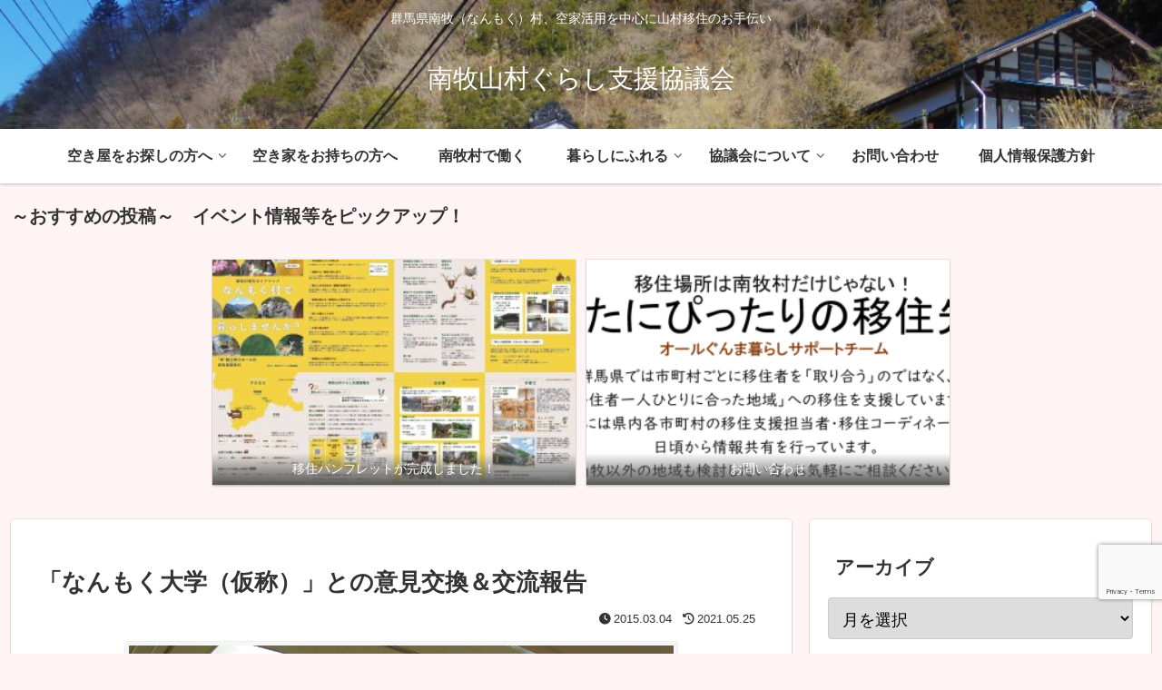

--- FILE ---
content_type: text/html; charset=utf-8
request_url: https://www.google.com/recaptcha/api2/anchor?ar=1&k=6LfN-RAqAAAAADCj0SLISahBlAY4vAI1Zc-mWo6K&co=aHR0cHM6Ly9uYW5tb2t1Lm9yZzo0NDM.&hl=en&v=PoyoqOPhxBO7pBk68S4YbpHZ&size=invisible&anchor-ms=20000&execute-ms=30000&cb=735yvu752tah
body_size: 48749
content:
<!DOCTYPE HTML><html dir="ltr" lang="en"><head><meta http-equiv="Content-Type" content="text/html; charset=UTF-8">
<meta http-equiv="X-UA-Compatible" content="IE=edge">
<title>reCAPTCHA</title>
<style type="text/css">
/* cyrillic-ext */
@font-face {
  font-family: 'Roboto';
  font-style: normal;
  font-weight: 400;
  font-stretch: 100%;
  src: url(//fonts.gstatic.com/s/roboto/v48/KFO7CnqEu92Fr1ME7kSn66aGLdTylUAMa3GUBHMdazTgWw.woff2) format('woff2');
  unicode-range: U+0460-052F, U+1C80-1C8A, U+20B4, U+2DE0-2DFF, U+A640-A69F, U+FE2E-FE2F;
}
/* cyrillic */
@font-face {
  font-family: 'Roboto';
  font-style: normal;
  font-weight: 400;
  font-stretch: 100%;
  src: url(//fonts.gstatic.com/s/roboto/v48/KFO7CnqEu92Fr1ME7kSn66aGLdTylUAMa3iUBHMdazTgWw.woff2) format('woff2');
  unicode-range: U+0301, U+0400-045F, U+0490-0491, U+04B0-04B1, U+2116;
}
/* greek-ext */
@font-face {
  font-family: 'Roboto';
  font-style: normal;
  font-weight: 400;
  font-stretch: 100%;
  src: url(//fonts.gstatic.com/s/roboto/v48/KFO7CnqEu92Fr1ME7kSn66aGLdTylUAMa3CUBHMdazTgWw.woff2) format('woff2');
  unicode-range: U+1F00-1FFF;
}
/* greek */
@font-face {
  font-family: 'Roboto';
  font-style: normal;
  font-weight: 400;
  font-stretch: 100%;
  src: url(//fonts.gstatic.com/s/roboto/v48/KFO7CnqEu92Fr1ME7kSn66aGLdTylUAMa3-UBHMdazTgWw.woff2) format('woff2');
  unicode-range: U+0370-0377, U+037A-037F, U+0384-038A, U+038C, U+038E-03A1, U+03A3-03FF;
}
/* math */
@font-face {
  font-family: 'Roboto';
  font-style: normal;
  font-weight: 400;
  font-stretch: 100%;
  src: url(//fonts.gstatic.com/s/roboto/v48/KFO7CnqEu92Fr1ME7kSn66aGLdTylUAMawCUBHMdazTgWw.woff2) format('woff2');
  unicode-range: U+0302-0303, U+0305, U+0307-0308, U+0310, U+0312, U+0315, U+031A, U+0326-0327, U+032C, U+032F-0330, U+0332-0333, U+0338, U+033A, U+0346, U+034D, U+0391-03A1, U+03A3-03A9, U+03B1-03C9, U+03D1, U+03D5-03D6, U+03F0-03F1, U+03F4-03F5, U+2016-2017, U+2034-2038, U+203C, U+2040, U+2043, U+2047, U+2050, U+2057, U+205F, U+2070-2071, U+2074-208E, U+2090-209C, U+20D0-20DC, U+20E1, U+20E5-20EF, U+2100-2112, U+2114-2115, U+2117-2121, U+2123-214F, U+2190, U+2192, U+2194-21AE, U+21B0-21E5, U+21F1-21F2, U+21F4-2211, U+2213-2214, U+2216-22FF, U+2308-230B, U+2310, U+2319, U+231C-2321, U+2336-237A, U+237C, U+2395, U+239B-23B7, U+23D0, U+23DC-23E1, U+2474-2475, U+25AF, U+25B3, U+25B7, U+25BD, U+25C1, U+25CA, U+25CC, U+25FB, U+266D-266F, U+27C0-27FF, U+2900-2AFF, U+2B0E-2B11, U+2B30-2B4C, U+2BFE, U+3030, U+FF5B, U+FF5D, U+1D400-1D7FF, U+1EE00-1EEFF;
}
/* symbols */
@font-face {
  font-family: 'Roboto';
  font-style: normal;
  font-weight: 400;
  font-stretch: 100%;
  src: url(//fonts.gstatic.com/s/roboto/v48/KFO7CnqEu92Fr1ME7kSn66aGLdTylUAMaxKUBHMdazTgWw.woff2) format('woff2');
  unicode-range: U+0001-000C, U+000E-001F, U+007F-009F, U+20DD-20E0, U+20E2-20E4, U+2150-218F, U+2190, U+2192, U+2194-2199, U+21AF, U+21E6-21F0, U+21F3, U+2218-2219, U+2299, U+22C4-22C6, U+2300-243F, U+2440-244A, U+2460-24FF, U+25A0-27BF, U+2800-28FF, U+2921-2922, U+2981, U+29BF, U+29EB, U+2B00-2BFF, U+4DC0-4DFF, U+FFF9-FFFB, U+10140-1018E, U+10190-1019C, U+101A0, U+101D0-101FD, U+102E0-102FB, U+10E60-10E7E, U+1D2C0-1D2D3, U+1D2E0-1D37F, U+1F000-1F0FF, U+1F100-1F1AD, U+1F1E6-1F1FF, U+1F30D-1F30F, U+1F315, U+1F31C, U+1F31E, U+1F320-1F32C, U+1F336, U+1F378, U+1F37D, U+1F382, U+1F393-1F39F, U+1F3A7-1F3A8, U+1F3AC-1F3AF, U+1F3C2, U+1F3C4-1F3C6, U+1F3CA-1F3CE, U+1F3D4-1F3E0, U+1F3ED, U+1F3F1-1F3F3, U+1F3F5-1F3F7, U+1F408, U+1F415, U+1F41F, U+1F426, U+1F43F, U+1F441-1F442, U+1F444, U+1F446-1F449, U+1F44C-1F44E, U+1F453, U+1F46A, U+1F47D, U+1F4A3, U+1F4B0, U+1F4B3, U+1F4B9, U+1F4BB, U+1F4BF, U+1F4C8-1F4CB, U+1F4D6, U+1F4DA, U+1F4DF, U+1F4E3-1F4E6, U+1F4EA-1F4ED, U+1F4F7, U+1F4F9-1F4FB, U+1F4FD-1F4FE, U+1F503, U+1F507-1F50B, U+1F50D, U+1F512-1F513, U+1F53E-1F54A, U+1F54F-1F5FA, U+1F610, U+1F650-1F67F, U+1F687, U+1F68D, U+1F691, U+1F694, U+1F698, U+1F6AD, U+1F6B2, U+1F6B9-1F6BA, U+1F6BC, U+1F6C6-1F6CF, U+1F6D3-1F6D7, U+1F6E0-1F6EA, U+1F6F0-1F6F3, U+1F6F7-1F6FC, U+1F700-1F7FF, U+1F800-1F80B, U+1F810-1F847, U+1F850-1F859, U+1F860-1F887, U+1F890-1F8AD, U+1F8B0-1F8BB, U+1F8C0-1F8C1, U+1F900-1F90B, U+1F93B, U+1F946, U+1F984, U+1F996, U+1F9E9, U+1FA00-1FA6F, U+1FA70-1FA7C, U+1FA80-1FA89, U+1FA8F-1FAC6, U+1FACE-1FADC, U+1FADF-1FAE9, U+1FAF0-1FAF8, U+1FB00-1FBFF;
}
/* vietnamese */
@font-face {
  font-family: 'Roboto';
  font-style: normal;
  font-weight: 400;
  font-stretch: 100%;
  src: url(//fonts.gstatic.com/s/roboto/v48/KFO7CnqEu92Fr1ME7kSn66aGLdTylUAMa3OUBHMdazTgWw.woff2) format('woff2');
  unicode-range: U+0102-0103, U+0110-0111, U+0128-0129, U+0168-0169, U+01A0-01A1, U+01AF-01B0, U+0300-0301, U+0303-0304, U+0308-0309, U+0323, U+0329, U+1EA0-1EF9, U+20AB;
}
/* latin-ext */
@font-face {
  font-family: 'Roboto';
  font-style: normal;
  font-weight: 400;
  font-stretch: 100%;
  src: url(//fonts.gstatic.com/s/roboto/v48/KFO7CnqEu92Fr1ME7kSn66aGLdTylUAMa3KUBHMdazTgWw.woff2) format('woff2');
  unicode-range: U+0100-02BA, U+02BD-02C5, U+02C7-02CC, U+02CE-02D7, U+02DD-02FF, U+0304, U+0308, U+0329, U+1D00-1DBF, U+1E00-1E9F, U+1EF2-1EFF, U+2020, U+20A0-20AB, U+20AD-20C0, U+2113, U+2C60-2C7F, U+A720-A7FF;
}
/* latin */
@font-face {
  font-family: 'Roboto';
  font-style: normal;
  font-weight: 400;
  font-stretch: 100%;
  src: url(//fonts.gstatic.com/s/roboto/v48/KFO7CnqEu92Fr1ME7kSn66aGLdTylUAMa3yUBHMdazQ.woff2) format('woff2');
  unicode-range: U+0000-00FF, U+0131, U+0152-0153, U+02BB-02BC, U+02C6, U+02DA, U+02DC, U+0304, U+0308, U+0329, U+2000-206F, U+20AC, U+2122, U+2191, U+2193, U+2212, U+2215, U+FEFF, U+FFFD;
}
/* cyrillic-ext */
@font-face {
  font-family: 'Roboto';
  font-style: normal;
  font-weight: 500;
  font-stretch: 100%;
  src: url(//fonts.gstatic.com/s/roboto/v48/KFO7CnqEu92Fr1ME7kSn66aGLdTylUAMa3GUBHMdazTgWw.woff2) format('woff2');
  unicode-range: U+0460-052F, U+1C80-1C8A, U+20B4, U+2DE0-2DFF, U+A640-A69F, U+FE2E-FE2F;
}
/* cyrillic */
@font-face {
  font-family: 'Roboto';
  font-style: normal;
  font-weight: 500;
  font-stretch: 100%;
  src: url(//fonts.gstatic.com/s/roboto/v48/KFO7CnqEu92Fr1ME7kSn66aGLdTylUAMa3iUBHMdazTgWw.woff2) format('woff2');
  unicode-range: U+0301, U+0400-045F, U+0490-0491, U+04B0-04B1, U+2116;
}
/* greek-ext */
@font-face {
  font-family: 'Roboto';
  font-style: normal;
  font-weight: 500;
  font-stretch: 100%;
  src: url(//fonts.gstatic.com/s/roboto/v48/KFO7CnqEu92Fr1ME7kSn66aGLdTylUAMa3CUBHMdazTgWw.woff2) format('woff2');
  unicode-range: U+1F00-1FFF;
}
/* greek */
@font-face {
  font-family: 'Roboto';
  font-style: normal;
  font-weight: 500;
  font-stretch: 100%;
  src: url(//fonts.gstatic.com/s/roboto/v48/KFO7CnqEu92Fr1ME7kSn66aGLdTylUAMa3-UBHMdazTgWw.woff2) format('woff2');
  unicode-range: U+0370-0377, U+037A-037F, U+0384-038A, U+038C, U+038E-03A1, U+03A3-03FF;
}
/* math */
@font-face {
  font-family: 'Roboto';
  font-style: normal;
  font-weight: 500;
  font-stretch: 100%;
  src: url(//fonts.gstatic.com/s/roboto/v48/KFO7CnqEu92Fr1ME7kSn66aGLdTylUAMawCUBHMdazTgWw.woff2) format('woff2');
  unicode-range: U+0302-0303, U+0305, U+0307-0308, U+0310, U+0312, U+0315, U+031A, U+0326-0327, U+032C, U+032F-0330, U+0332-0333, U+0338, U+033A, U+0346, U+034D, U+0391-03A1, U+03A3-03A9, U+03B1-03C9, U+03D1, U+03D5-03D6, U+03F0-03F1, U+03F4-03F5, U+2016-2017, U+2034-2038, U+203C, U+2040, U+2043, U+2047, U+2050, U+2057, U+205F, U+2070-2071, U+2074-208E, U+2090-209C, U+20D0-20DC, U+20E1, U+20E5-20EF, U+2100-2112, U+2114-2115, U+2117-2121, U+2123-214F, U+2190, U+2192, U+2194-21AE, U+21B0-21E5, U+21F1-21F2, U+21F4-2211, U+2213-2214, U+2216-22FF, U+2308-230B, U+2310, U+2319, U+231C-2321, U+2336-237A, U+237C, U+2395, U+239B-23B7, U+23D0, U+23DC-23E1, U+2474-2475, U+25AF, U+25B3, U+25B7, U+25BD, U+25C1, U+25CA, U+25CC, U+25FB, U+266D-266F, U+27C0-27FF, U+2900-2AFF, U+2B0E-2B11, U+2B30-2B4C, U+2BFE, U+3030, U+FF5B, U+FF5D, U+1D400-1D7FF, U+1EE00-1EEFF;
}
/* symbols */
@font-face {
  font-family: 'Roboto';
  font-style: normal;
  font-weight: 500;
  font-stretch: 100%;
  src: url(//fonts.gstatic.com/s/roboto/v48/KFO7CnqEu92Fr1ME7kSn66aGLdTylUAMaxKUBHMdazTgWw.woff2) format('woff2');
  unicode-range: U+0001-000C, U+000E-001F, U+007F-009F, U+20DD-20E0, U+20E2-20E4, U+2150-218F, U+2190, U+2192, U+2194-2199, U+21AF, U+21E6-21F0, U+21F3, U+2218-2219, U+2299, U+22C4-22C6, U+2300-243F, U+2440-244A, U+2460-24FF, U+25A0-27BF, U+2800-28FF, U+2921-2922, U+2981, U+29BF, U+29EB, U+2B00-2BFF, U+4DC0-4DFF, U+FFF9-FFFB, U+10140-1018E, U+10190-1019C, U+101A0, U+101D0-101FD, U+102E0-102FB, U+10E60-10E7E, U+1D2C0-1D2D3, U+1D2E0-1D37F, U+1F000-1F0FF, U+1F100-1F1AD, U+1F1E6-1F1FF, U+1F30D-1F30F, U+1F315, U+1F31C, U+1F31E, U+1F320-1F32C, U+1F336, U+1F378, U+1F37D, U+1F382, U+1F393-1F39F, U+1F3A7-1F3A8, U+1F3AC-1F3AF, U+1F3C2, U+1F3C4-1F3C6, U+1F3CA-1F3CE, U+1F3D4-1F3E0, U+1F3ED, U+1F3F1-1F3F3, U+1F3F5-1F3F7, U+1F408, U+1F415, U+1F41F, U+1F426, U+1F43F, U+1F441-1F442, U+1F444, U+1F446-1F449, U+1F44C-1F44E, U+1F453, U+1F46A, U+1F47D, U+1F4A3, U+1F4B0, U+1F4B3, U+1F4B9, U+1F4BB, U+1F4BF, U+1F4C8-1F4CB, U+1F4D6, U+1F4DA, U+1F4DF, U+1F4E3-1F4E6, U+1F4EA-1F4ED, U+1F4F7, U+1F4F9-1F4FB, U+1F4FD-1F4FE, U+1F503, U+1F507-1F50B, U+1F50D, U+1F512-1F513, U+1F53E-1F54A, U+1F54F-1F5FA, U+1F610, U+1F650-1F67F, U+1F687, U+1F68D, U+1F691, U+1F694, U+1F698, U+1F6AD, U+1F6B2, U+1F6B9-1F6BA, U+1F6BC, U+1F6C6-1F6CF, U+1F6D3-1F6D7, U+1F6E0-1F6EA, U+1F6F0-1F6F3, U+1F6F7-1F6FC, U+1F700-1F7FF, U+1F800-1F80B, U+1F810-1F847, U+1F850-1F859, U+1F860-1F887, U+1F890-1F8AD, U+1F8B0-1F8BB, U+1F8C0-1F8C1, U+1F900-1F90B, U+1F93B, U+1F946, U+1F984, U+1F996, U+1F9E9, U+1FA00-1FA6F, U+1FA70-1FA7C, U+1FA80-1FA89, U+1FA8F-1FAC6, U+1FACE-1FADC, U+1FADF-1FAE9, U+1FAF0-1FAF8, U+1FB00-1FBFF;
}
/* vietnamese */
@font-face {
  font-family: 'Roboto';
  font-style: normal;
  font-weight: 500;
  font-stretch: 100%;
  src: url(//fonts.gstatic.com/s/roboto/v48/KFO7CnqEu92Fr1ME7kSn66aGLdTylUAMa3OUBHMdazTgWw.woff2) format('woff2');
  unicode-range: U+0102-0103, U+0110-0111, U+0128-0129, U+0168-0169, U+01A0-01A1, U+01AF-01B0, U+0300-0301, U+0303-0304, U+0308-0309, U+0323, U+0329, U+1EA0-1EF9, U+20AB;
}
/* latin-ext */
@font-face {
  font-family: 'Roboto';
  font-style: normal;
  font-weight: 500;
  font-stretch: 100%;
  src: url(//fonts.gstatic.com/s/roboto/v48/KFO7CnqEu92Fr1ME7kSn66aGLdTylUAMa3KUBHMdazTgWw.woff2) format('woff2');
  unicode-range: U+0100-02BA, U+02BD-02C5, U+02C7-02CC, U+02CE-02D7, U+02DD-02FF, U+0304, U+0308, U+0329, U+1D00-1DBF, U+1E00-1E9F, U+1EF2-1EFF, U+2020, U+20A0-20AB, U+20AD-20C0, U+2113, U+2C60-2C7F, U+A720-A7FF;
}
/* latin */
@font-face {
  font-family: 'Roboto';
  font-style: normal;
  font-weight: 500;
  font-stretch: 100%;
  src: url(//fonts.gstatic.com/s/roboto/v48/KFO7CnqEu92Fr1ME7kSn66aGLdTylUAMa3yUBHMdazQ.woff2) format('woff2');
  unicode-range: U+0000-00FF, U+0131, U+0152-0153, U+02BB-02BC, U+02C6, U+02DA, U+02DC, U+0304, U+0308, U+0329, U+2000-206F, U+20AC, U+2122, U+2191, U+2193, U+2212, U+2215, U+FEFF, U+FFFD;
}
/* cyrillic-ext */
@font-face {
  font-family: 'Roboto';
  font-style: normal;
  font-weight: 900;
  font-stretch: 100%;
  src: url(//fonts.gstatic.com/s/roboto/v48/KFO7CnqEu92Fr1ME7kSn66aGLdTylUAMa3GUBHMdazTgWw.woff2) format('woff2');
  unicode-range: U+0460-052F, U+1C80-1C8A, U+20B4, U+2DE0-2DFF, U+A640-A69F, U+FE2E-FE2F;
}
/* cyrillic */
@font-face {
  font-family: 'Roboto';
  font-style: normal;
  font-weight: 900;
  font-stretch: 100%;
  src: url(//fonts.gstatic.com/s/roboto/v48/KFO7CnqEu92Fr1ME7kSn66aGLdTylUAMa3iUBHMdazTgWw.woff2) format('woff2');
  unicode-range: U+0301, U+0400-045F, U+0490-0491, U+04B0-04B1, U+2116;
}
/* greek-ext */
@font-face {
  font-family: 'Roboto';
  font-style: normal;
  font-weight: 900;
  font-stretch: 100%;
  src: url(//fonts.gstatic.com/s/roboto/v48/KFO7CnqEu92Fr1ME7kSn66aGLdTylUAMa3CUBHMdazTgWw.woff2) format('woff2');
  unicode-range: U+1F00-1FFF;
}
/* greek */
@font-face {
  font-family: 'Roboto';
  font-style: normal;
  font-weight: 900;
  font-stretch: 100%;
  src: url(//fonts.gstatic.com/s/roboto/v48/KFO7CnqEu92Fr1ME7kSn66aGLdTylUAMa3-UBHMdazTgWw.woff2) format('woff2');
  unicode-range: U+0370-0377, U+037A-037F, U+0384-038A, U+038C, U+038E-03A1, U+03A3-03FF;
}
/* math */
@font-face {
  font-family: 'Roboto';
  font-style: normal;
  font-weight: 900;
  font-stretch: 100%;
  src: url(//fonts.gstatic.com/s/roboto/v48/KFO7CnqEu92Fr1ME7kSn66aGLdTylUAMawCUBHMdazTgWw.woff2) format('woff2');
  unicode-range: U+0302-0303, U+0305, U+0307-0308, U+0310, U+0312, U+0315, U+031A, U+0326-0327, U+032C, U+032F-0330, U+0332-0333, U+0338, U+033A, U+0346, U+034D, U+0391-03A1, U+03A3-03A9, U+03B1-03C9, U+03D1, U+03D5-03D6, U+03F0-03F1, U+03F4-03F5, U+2016-2017, U+2034-2038, U+203C, U+2040, U+2043, U+2047, U+2050, U+2057, U+205F, U+2070-2071, U+2074-208E, U+2090-209C, U+20D0-20DC, U+20E1, U+20E5-20EF, U+2100-2112, U+2114-2115, U+2117-2121, U+2123-214F, U+2190, U+2192, U+2194-21AE, U+21B0-21E5, U+21F1-21F2, U+21F4-2211, U+2213-2214, U+2216-22FF, U+2308-230B, U+2310, U+2319, U+231C-2321, U+2336-237A, U+237C, U+2395, U+239B-23B7, U+23D0, U+23DC-23E1, U+2474-2475, U+25AF, U+25B3, U+25B7, U+25BD, U+25C1, U+25CA, U+25CC, U+25FB, U+266D-266F, U+27C0-27FF, U+2900-2AFF, U+2B0E-2B11, U+2B30-2B4C, U+2BFE, U+3030, U+FF5B, U+FF5D, U+1D400-1D7FF, U+1EE00-1EEFF;
}
/* symbols */
@font-face {
  font-family: 'Roboto';
  font-style: normal;
  font-weight: 900;
  font-stretch: 100%;
  src: url(//fonts.gstatic.com/s/roboto/v48/KFO7CnqEu92Fr1ME7kSn66aGLdTylUAMaxKUBHMdazTgWw.woff2) format('woff2');
  unicode-range: U+0001-000C, U+000E-001F, U+007F-009F, U+20DD-20E0, U+20E2-20E4, U+2150-218F, U+2190, U+2192, U+2194-2199, U+21AF, U+21E6-21F0, U+21F3, U+2218-2219, U+2299, U+22C4-22C6, U+2300-243F, U+2440-244A, U+2460-24FF, U+25A0-27BF, U+2800-28FF, U+2921-2922, U+2981, U+29BF, U+29EB, U+2B00-2BFF, U+4DC0-4DFF, U+FFF9-FFFB, U+10140-1018E, U+10190-1019C, U+101A0, U+101D0-101FD, U+102E0-102FB, U+10E60-10E7E, U+1D2C0-1D2D3, U+1D2E0-1D37F, U+1F000-1F0FF, U+1F100-1F1AD, U+1F1E6-1F1FF, U+1F30D-1F30F, U+1F315, U+1F31C, U+1F31E, U+1F320-1F32C, U+1F336, U+1F378, U+1F37D, U+1F382, U+1F393-1F39F, U+1F3A7-1F3A8, U+1F3AC-1F3AF, U+1F3C2, U+1F3C4-1F3C6, U+1F3CA-1F3CE, U+1F3D4-1F3E0, U+1F3ED, U+1F3F1-1F3F3, U+1F3F5-1F3F7, U+1F408, U+1F415, U+1F41F, U+1F426, U+1F43F, U+1F441-1F442, U+1F444, U+1F446-1F449, U+1F44C-1F44E, U+1F453, U+1F46A, U+1F47D, U+1F4A3, U+1F4B0, U+1F4B3, U+1F4B9, U+1F4BB, U+1F4BF, U+1F4C8-1F4CB, U+1F4D6, U+1F4DA, U+1F4DF, U+1F4E3-1F4E6, U+1F4EA-1F4ED, U+1F4F7, U+1F4F9-1F4FB, U+1F4FD-1F4FE, U+1F503, U+1F507-1F50B, U+1F50D, U+1F512-1F513, U+1F53E-1F54A, U+1F54F-1F5FA, U+1F610, U+1F650-1F67F, U+1F687, U+1F68D, U+1F691, U+1F694, U+1F698, U+1F6AD, U+1F6B2, U+1F6B9-1F6BA, U+1F6BC, U+1F6C6-1F6CF, U+1F6D3-1F6D7, U+1F6E0-1F6EA, U+1F6F0-1F6F3, U+1F6F7-1F6FC, U+1F700-1F7FF, U+1F800-1F80B, U+1F810-1F847, U+1F850-1F859, U+1F860-1F887, U+1F890-1F8AD, U+1F8B0-1F8BB, U+1F8C0-1F8C1, U+1F900-1F90B, U+1F93B, U+1F946, U+1F984, U+1F996, U+1F9E9, U+1FA00-1FA6F, U+1FA70-1FA7C, U+1FA80-1FA89, U+1FA8F-1FAC6, U+1FACE-1FADC, U+1FADF-1FAE9, U+1FAF0-1FAF8, U+1FB00-1FBFF;
}
/* vietnamese */
@font-face {
  font-family: 'Roboto';
  font-style: normal;
  font-weight: 900;
  font-stretch: 100%;
  src: url(//fonts.gstatic.com/s/roboto/v48/KFO7CnqEu92Fr1ME7kSn66aGLdTylUAMa3OUBHMdazTgWw.woff2) format('woff2');
  unicode-range: U+0102-0103, U+0110-0111, U+0128-0129, U+0168-0169, U+01A0-01A1, U+01AF-01B0, U+0300-0301, U+0303-0304, U+0308-0309, U+0323, U+0329, U+1EA0-1EF9, U+20AB;
}
/* latin-ext */
@font-face {
  font-family: 'Roboto';
  font-style: normal;
  font-weight: 900;
  font-stretch: 100%;
  src: url(//fonts.gstatic.com/s/roboto/v48/KFO7CnqEu92Fr1ME7kSn66aGLdTylUAMa3KUBHMdazTgWw.woff2) format('woff2');
  unicode-range: U+0100-02BA, U+02BD-02C5, U+02C7-02CC, U+02CE-02D7, U+02DD-02FF, U+0304, U+0308, U+0329, U+1D00-1DBF, U+1E00-1E9F, U+1EF2-1EFF, U+2020, U+20A0-20AB, U+20AD-20C0, U+2113, U+2C60-2C7F, U+A720-A7FF;
}
/* latin */
@font-face {
  font-family: 'Roboto';
  font-style: normal;
  font-weight: 900;
  font-stretch: 100%;
  src: url(//fonts.gstatic.com/s/roboto/v48/KFO7CnqEu92Fr1ME7kSn66aGLdTylUAMa3yUBHMdazQ.woff2) format('woff2');
  unicode-range: U+0000-00FF, U+0131, U+0152-0153, U+02BB-02BC, U+02C6, U+02DA, U+02DC, U+0304, U+0308, U+0329, U+2000-206F, U+20AC, U+2122, U+2191, U+2193, U+2212, U+2215, U+FEFF, U+FFFD;
}

</style>
<link rel="stylesheet" type="text/css" href="https://www.gstatic.com/recaptcha/releases/PoyoqOPhxBO7pBk68S4YbpHZ/styles__ltr.css">
<script nonce="7YKUi_G6od78VPPxbgd8xw" type="text/javascript">window['__recaptcha_api'] = 'https://www.google.com/recaptcha/api2/';</script>
<script type="text/javascript" src="https://www.gstatic.com/recaptcha/releases/PoyoqOPhxBO7pBk68S4YbpHZ/recaptcha__en.js" nonce="7YKUi_G6od78VPPxbgd8xw">
      
    </script></head>
<body><div id="rc-anchor-alert" class="rc-anchor-alert"></div>
<input type="hidden" id="recaptcha-token" value="[base64]">
<script type="text/javascript" nonce="7YKUi_G6od78VPPxbgd8xw">
      recaptcha.anchor.Main.init("[\x22ainput\x22,[\x22bgdata\x22,\x22\x22,\[base64]/[base64]/bmV3IFpbdF0obVswXSk6Sz09Mj9uZXcgWlt0XShtWzBdLG1bMV0pOks9PTM/bmV3IFpbdF0obVswXSxtWzFdLG1bMl0pOks9PTQ/[base64]/[base64]/[base64]/[base64]/[base64]/[base64]/[base64]/[base64]/[base64]/[base64]/[base64]/[base64]/[base64]/[base64]\\u003d\\u003d\x22,\[base64]\\u003d\\u003d\x22,\x22LjrDnsOiw7QHwoTDhhg0NW5nBcOKwpY3V8Kyw78SbEPCtMKOflbDhcOgw4hJw5vDosKRw6pcXRI2w6fChQ9Bw4VbYzk3w7vDqMKTw4/DlMKHwrg9wr7CoDYRwrbCq8KKGsOWw4J+Z8O/[base64]/CpcOtwr/Cr1kFwr9ewrLCkcOJK8KzecOLdF5/OywWSMKEwpw7w44ban0OUMOEE38QLRLDsydzXcOSNB4TPMK2IVPCtW7Cilorw5Zvw7fCjcO9w7l6wpXDszMcKANpwrTCg8Ouw6LCl3nDly/DtsOEwrdLw4LCihxFwoXCiB/[base64]/SUjDiMKtw6PDnhfCicKSw63CpG7DusK2wpkxXXx/HF4nwp/Dq8OnVBjDpAE6bsOyw79Bw60Ow7d7LXfCl8OuJ0DCvMKAM8Ozw6bDkx18w6/CmHl7wrZUwrvDnwfDv8OcwpVUGsKywp/DvcOxw6bCqMKxwqZPIxXDsiJIe8OPwrbCp8Kow5PDssKaw7jCusKLM8OKY2HCrMO0wp0NFVZMNsORMFTCiMKAwoLCusOOb8KzwrnDtHHDgMK4wr3DgEdBw77CmMKrMcOQKMOGfFBuGMKMbSN/EAzCoWVQw65ELw9EFcOYw7zDgW3Dq3rDvMO9CMOwdsOywrfCscKZwqnCgBE0w6xaw4I7UncZwpLDucK7NWItWsOewr5HUcKkwqfCsSDDosK4C8KDTMKsTsKbbMKhw4JHwoRpw5Efw5EEwq8bfy/DnQfCtHBbw6Aow7oYLCzCrsK1wpLCgMOGC2TDggXDkcK1wpPCtDZFw47DrcKkO8KbbMOAwrzDpG1SwofCgyPDqMOCwpHCk8K6BMKGFhklw5bCoGVYwroHwrFGOGxYfELDtMO1wqRCYyhbw6nCphHDmg/[base64]/[base64]/Cp8OQwpEaIMOVOjrCvMOfOmxfNcOow7rCqynDq8OhN1MJwojDokbCm8O2wpTDoMKvIFHDqMKFwobCjk3CplJfw6zDmsKowqQUw4AwwqrCiMKLwoDDn3LDtsK9w57DmVhqwrZ6w6dvw4/DgsOFX8Kpw6ccFMKDesKcaj3CusKMwrQPw7HCoDzChSQyBk3ClTAVwrDDpT8ZbwLCsSDCo8O9RMOPwplMPiXCh8KfAl4Rw5jCicOMw7bCkcKWWcOswr9sOF/Ch8OAZVwbw7XCvXbCvcKLw4TDlVTDoVfCscKEZnREG8K5w7dZI2rDuMKiwpt8KVTCr8OvNMOKB106LsK0LzQ9CsO+N8K8YA0HKcK4wr/DqcKfNsO7WFEvwqXDuDoEwofCkDTDvMODw7xpEwbChcKbQsKEEsO3acKRWTFOw4gtw7LCtSrDpcOJLG/CtsKMwqbDg8O0CcK+AgocPMKZw7TDkhY8X2gFwp/CosOGIMOSPnV3HMOuwqjDhcKPw7dkw7XDtcK3B3LDmUpeZDcvUMOKw65vwqDCuUXCrsKiF8OacsOLf1dzwqBGcT5GBWNIwpUUwqbDoMKjJcKDwqvDiUHClMKDNcORw5Jqw5ADw5J3bUJvf1vDvyhOJsKpwrENYzPDlsO2RU9fw6h4T8OSIcOlaDQBw5w/MMOFw5vClsKEKjDCjMOPDEsew4gmc3xZUMKCwqvCukZXNsOIw5DCnMODwqDDniHCmsOgw4PDpMKCesOgwrnCrsOEcMKmwonDs8K5w7wEQsOJwpQOw4TDihxZwq9Tw50yw5MmTi3CmwV5w4lNRsOhYMOpbcKrw4NAK8KudcKHw6bCocOqa8KNw4/[base64]/CrcKEw7xkwprDhzBXDlE9G1R+woAQw6rCii7DiwTDrGtLw7BlI0EKOzvDlMO3N8OBw6cICSRbawjCmcKKX1x7ZkUpRMOxd8KLaQYiRhLChMOuf8KDa21VbDZWdmg4woLDkBlTJsKdwo7Dsg3CrgkLw4EmwqE2NFIkw4TCkkbCn3rDkMK4w41lw4oTIMO8w7cxwp/ChsKOOk3DmMOcEcO4M8KCwrPDgMOxw5TDnDLCsDIjNzXCtw1rA2vCmcO/w4c8wojDtsK8wqrDnVkywq5Nak7DnWx/[base64]/CvcOrw6AHwo/CvMOaw4bDp8OYMMKkTFFHTsKxwpIpXH7CkMOnwo7CrWXDqcOIw5LCjMK3THZ+TjzCjgrCkMKiHQbDgi/DklLDjsOLw5J6wq52w6vCvMOtwoXCpsKBZ2XDqsKgw4ldDiAswoRiGMOUNsKHBMKVwo1cwpPDnMObw5R/fsKIwozDqSsNwq/DrcOrB8KswoQUK8OdZcOOXMOyb8OPwp3DvlzDmMO/[base64]/DqAw2wpXCosKpNcKvw65Fw4lIXMOXfm0mw6jClQHCucO7w68uEGxyfknCmGnCtDEZwpTCnBXDlMOZHFLCvcKReVzCo8K4CVRxw6vDmcOvwo3DqsKnEF8+F8Kew6xxaU9ewrF+e8KzKMOjw6p4esOwNzUpB8KlOsKswobDo8KCw7pzc8KQLT/CtsOXHQHChMKGwq3CjE3CgsOyck0dMsK3wqbDhHQSw6TCr8OASsK4w4NdGMKfRG/Cv8KcwrjCliHClDgJwpkveWwNwpXCnzU5w59ow7XCjMKZw4XDicOfKk4nwq9vw6RQA8KpbXHCgwXCplpEw5fClsKMA8OsTE9TwopTwrDDvyU9VEJeNxYOw4bCmcK/esOPwqbCnsOYDjMmKTpcF3PDi1fDjMOZK07CicOjSMKeS8Ojw54gw5E8wrfCiEFNI8Ovwq8ES8O4w6/DgMOLDMORAibCqsKEdBHCgMODR8KJwpfDsG7CqMOnw6bDkErCgwbCiX/DiRF0wq1Vw59nfMKkwqYtBCN+wqPClhrDrsONVsKQNV7DmsKLw6zCk0wawr4Jf8O8w7Izw7l2L8K1acOBwpRfKGoHP8OZw4ZvTsKAw7jCq8OfAMKTF8OMw5nClGIvey4kw4RXeFvDnyrDnk5Qwp7DkRxLXsO/w7zDisOQwr5fwoHCpRVeDcKJTsKdwrhqw4vDvcOfwqbCmMK7w6XClsKiSnPDhBp1PMKSF3YndsO6HcOtw7vCn8OiMBLCrinCgCfCkDUUw5dNwoFAfsOMwo/CsEUNHAFiw48EYwNBw5TDm0dtwqt6w4NNwrkpJsOuQy8Cwq/DgxrCmsOIw6nCg8OjwqF3OhLCkE8Sw6/Cm8ORw4wcw5s/w5XDtHXClhbDn8K+asO8wpMPejBOVcOff8KqcChEfl18JMOpGMOKD8KOw5dVVRxSworDtMOtDsONN8OawrzCiMKZw5XClEjDsXc3RMO9QsKDD8O6TMO7C8KYw5MawpxMwp/DjMONPjASf8Kpw7fCm0vDp39vJcOsFBkSVW/DjVxEQFnDnAjDmsOiw6/Crk1kwoHChUIWflVkesOfwp0qw6lnw7l6A0TCrH4PwplAe2HCvxPDlDHDj8Ogw7zCtz9rDcOOw5DDkcO/[base64]/[base64]/CrGQvw7x7w5lIwpVLw5Qcw6bDkcO3S8KDdsKJwqbCisOmw45fPcOSDCzCtsKew7LCmcKywoQOGVDCmVTCksOpMxstw6rDqsKsSDHCvFzDszRhw4bCh8OnYwpgaEIvwqAZw6XCpBQ3w5Z0K8OEwqYSw7E3w5rClQtMw7s8woDDhEgUG8KtOsO/K2fDkj4Af8OJwoJUwrjCrxxKwpB8woITVcKfw4UVwo/CoMKOwqsdHGjCv07DtMOBS2nDr8O1NlfDjMKjwoQrIksNMltHw604OMKMHjsBMmRDZ8OYDcKNw4gFZz3Dnjcbw4E4wrdQw6jClE/CuMOkQH4FGcOnDnlyZm3DrHUwLcKaw5JzesOtKRTCuhMjc1DDo8OlwpHCncKOw6vCjnDDsMKDWx/Ci8OCwqXDj8KQw6AaKkUCwrNiZcOAw45Gw5MrdMKTFCjCvMK0wovDtsKUwoDDqCkhw6UEB8K5w4DDuSPCtsOsPcOWwpxFw48Ewp5/[base64]/GsO8w47ClcKmw5LCk8KPfkMlwpbCuXRVNcKWwpPCgwMgPhfDqsKpw5gKw4PDjXV6JsKIw6HCgj/CrhBGw53DjsK8w4fCu8OPwrh7X8OoJVYYD8KYTVZuaT8mw5jDgx1PwpZ3woRSwpfDrTxsworCiDwYwpRzw4VdczrDq8KBwr5twr9ybwcEw4hvw7PCnsKfGR9ELnfDi3jCr8K/wrrDrwEww4AGw7fDjzTDgsK+w5rClzpEw6p/w40jWcK6wozDuj3CrSEoQSBmwrvCk2fDvifCvlBuw7TDinXDrkkswqo5wrLDrUPCnMKKecOQw4rDscOmw78yTj5wwqxiNsKowofCs2HCosKRw5sVwqLCoMKrw43CpDxfwoXDky5lbcOTcyRXwqXDr8OBwrLDjzt7TsOlYcO9w55YXMOtOHMAwqF5ZMOdw7h5w5gCw5/CmF4nw7zDnMKgw4nDgcOsM3JwCsOvDSrDs3XDkSZBwr3DosKIwqvDvDjDp8K4PzPDh8KNwr/ChMOzYBLDlwXCmFc4woDDicK6JsKOU8Kcw5liwpXDhMKxwpAtw7/Cp8KNw6TDgmDDs0AJE8O1wpJNPnTChMOMwpbCg8OGw7HCgQjCiMKCw4DDpyzCuMKtw6/Cm8Ogw49WFlhCBcOGw6EtwrRhc8OwWhpre8KpHjXDlsKqIsKfwpTCjyTCuTtrRWZNwojDkDQyBVTCrcKtMyXDlcKcw4hOJH/CgjvDlsO0w7Akw77Cr8O6RR/Do8O0w6AWfsKMwpfCtcOlHkV4XlrDkS4rwp52fMKIPsOzw7k2wpoow4rCncOmB8Kew5NswrXCs8Oewrkhw4LCpXbDmcOXB3l5wqjCt2MRL8KxRcOTwoDCpsODw7fDqWfCkMK0c09lw4zDkVfChF/[base64]/DnMObwo44IXXDlTDCpcOmFEHDqcKmFxZtF8KrGzZdwprDmMO3amMCw7hwVScTwrhqBgzDmsKSwr4UG8O0w5jCj8O4VCvCiMO+w4/[base64]/[base64]/w4I5HsOtw4DCvMO2wpDCmDNfwpXCssKCP8KNwrPDkcOyw6tNworDhMK0w6oFw7bDqsO9w4Arw7fCmm0WworCscKOw6RYw6EIw7YeMsOpewjDsXDDqsKMwp0YwpHDr8Okbl/ChsKFwobCikNKHsKow7V1wr7ChsK2V8KCRGPDnx3DvxjDjUR4RsOVaFfCvcO0wo59wr81bcKFwp7CpgrDtsOHBF/Crl4eUMKmS8KyE07CuE7CnlDDg0duQsKLwpzCsSBSMFNKcjxYQ01Gw5BmHi7DjVLDk8KBw5nCn0YSXQHDuAFyfX3ChcOAwrU+aMKSCiUIwqJYUml/w5/DjcKZw6HCpl0ZwoN1RxwZwoRgw4LChTtzwoZHJMK6wqbCucOPw4Amw7RQc8OawqjDvsKpKMO/woPCoWTDhxfCisOHwpLDn0kfMghiw5/Dkz3Dp8K7Az3CpXhNw6PCoifCmCwKw6hSwpnDkMOcwp9pwqTCgiTDkMObwo8XOQcvwrcENMK3w7jCnkPDrm3CjFrClsOtw6ZUwpfDtcKRworCmRVFX8OJwobDrMKrwqs1KGDDgMOJwqNTccKcw77DlsOBw73CsMO3w5bCnk/[base64]/DhsOMWsKlSsO/RMKDFcOowowIJMOLCHZjYsKiw4HDvcKhw6TCjsODw7jClMO/[base64]/Du8OPwqRVw7MLWzrDvAXCuE7CvEnDscObw5BxOcKewrZKb8KkDcOrGMO/w5/Cr8K/w4ENwp1Jw4PDp20/w5A4woHDjiN1Z8OsfcOUw4vDksOKBB84wqvDjSlNYxV8PSjDqsKEVcKheyk+QcOvBsKCwq/ClcO2w7jDm8KtSFPCmMOsccOsw7/[base64]/[base64]/MQ15woPDhcO9w7ouTGTCncOUKcOew5/CtcKxw6bDnhnCsMKhBALDlVLCmkzDpztoCsKCwpvCqxbCvH4/bxXDtTwRw4TDvsKXC1s9w5F1wqg4w7zDj8OSw7MLwpo3wrTCjMKPJcOuQ8KVHsKvwpzCicKswqEgfcOMR3xVw6HCtsKMSQRhC1x8eEZDwqfClU8AJhkiYHzDmxbDvDvCrzM7w7PDuzksw5jClSjDgsOowqE7Wg8mQsKtJ17Cp8K9wrA3Qi7CnHAIw6DDrsK/fcOZazfDvyEdw6JcwqYWNcKnC8Osw6vDlsOpwrd9OQoEa3jDrkLDomHDicOBw5o7bMKXwp/DrVkOOF3DlB7DncK+w5nDmDQVw4XCtcOZGMO4IUM6w4jDlGQcwoZhE8OGwqbCky7CvsKYwpIcB8KDw77DhSbDizDCm8OBNSg6wptMAzROQsK/w64iHQ/[base64]/DhFKBsKqUcORb8Kye0tTXsOpwonClsO+w50lNMK5OsKYwofDmcOCEcO3w4XDukR9OcK4WTQ2RMO0wol1ZCzDncKrwq4Mfm9Iw7BFScOawpZuTsOYwoLDjlACaQQQw6Ebwr0/Dy0bAcOcYsK+JRLCgcOswqLCrkh5K8Kpc1YzwrnDhcK7MsKOdMKmwoFtwrDCkhUbwo8XTU7CpkcAw4s1P2jCqMOzQDdkanLCrsO9QgzCqRfDhhBVcgxowqHDm3/DrUBIw6nDviEtwo8kwocwCMOMw7JjKnLDhcOew6h6Hl07PsKvwrDDsmkFbzPDkCDDtcKdwq1MwqPDlS3DhsOYe8OpwoLCtMOcw5UGw6xlw7vDv8OkwqJpwrtswq7CrcODI8ODZMKjUXYMFMOjwpvCkcO1N8Ksw7XDllnDk8K7ZyzDv8KjLhF/w6J9UsKnVMOCfsOfOMKQw7/[base64]/DgmIBwrh0CwzDicKNUj92YUpdw6PCi8OvR0vDuCx8wqsWw4LCisOPbcKLNsOew4MIw6tiDsK4wrXDr8KFSgvCr27DqxwIwq/[base64]/CrzJUIcOXw53Dg8KzfkHDs8KVwogHEk1Rw4USwrTDosOJacKVw5nCn8O4woA9w4h/w6ZSw7DDocO0UsO8TQfDicOoGBc6P1LDoz51SHrCssKuR8Kqw70Jw4Aow6J3w6LDtsKIwrx/w6LCoMK6w7lOw5TDncOSwq0YPMOfC8OgVMOKDX5ACxTCu8K3LcKnw5DCusKxw7HCqFw3wojCkHkfLn3CqHbDnnLCucOZVE/[base64]/QcOaLVzCiwY7w4V1Z1nClsKyw4EHwq/Cu8KbL1sIwo52KBxpwpNvPMOcwrMwcMOywqnCu1lkwr3DqsOiw5AVe1RlfcOPCj1bwqczL8KOw6HDoMKRw4Y8w7fDgW1Mwr1owrdvMwoqNsOeMmHDmnHDg8Onw4BSw7p1w50CdC9eRcKiCiLDtcK+ZcO1D3t/e2TDuFdQwpPDpX1jW8KQw5Jpwq5Gw4QewotYW35jR8ORG8O/w4pQw798w5LDicKMEMKPwqdlKj4iY8KtwppNIyI4Wh4awrTDocOrDsKuFcOhDHbCpwfCu8OmIcOaLgdVwq7DtMO8Y8OnwpsUd8KOfnbCtsKbwoDCuG/Cgmtrw6nCqMKNw5MoRGssFcKuOy/CvjTCtmIVwrjDo8Oow6rDvSrCvQBEPwdjXcKKw6QdG8Kcw5Mbw5gOaMKdworClcKsw4g9wpXDgihkIC7ChsK4w69kVcKZw5rDlMOTw73CnFATwqt8AAl7XWgiw7x6wotHw5JANsKHOsOKw5vDvWFpKcKUw4XDuMOfGk9Qw5/Cl27Dq0fDnQLCt8K3XTdGJcO8YcOBw78Yw5vCqXTCssOmw4zCjsO/[base64]/w5osKnRfwr/Cgh4dwoVCD8KXTxnDv1/Ck8OOw7PDuMKge8KVwrclwrzChcK5wpxUEsKvwpnCqMKWO8KwVzvDvsOEAyfDu3l5YMKzwrzDhsOyVcOQdcOBwrXCjVvCvUnDgzLCnC3Cq8OxCTINw6tsw47DosKjPmrDpWbCmxwvw7vChMKXM8KawoYFw71iwq7CkMOTTsOeC0zCj8KBw5/DmQbClFrDt8Ksw7ZDA8OMbnIeUMOrDcKrJsKOHn4LJ8KvwrMKEFnCi8KBW8K+w5AZwrkzZ2hew55FwpLDjsKxf8KWwoY3w7HDvsKhwoDDk157dcKtwq/CoVLDhsOfwocSwoZyw4nCmMOVw7HCiABnw61SwrpQw4HCkR/DkWFcTXtDSsKGwqIKWcOWw7PDjXvDjsOFw6pRU8OCS2/Cl8KKGBoUcQcwwotMwoFdQWnDj8OIQm/DmsKOc1gLwrVDVMOAw6jCqnrCmBHCtS7DssKEwq3CvMOrZsKyZU/DkUZiw6tMVsO9w491w44ID8OOKRvDtcKNQMK5w7PDgsKORVgkMcK/wqnDoGpxworDl1/CrMOaB8O2OifDhR3DtALCr8K4KGbCtgE1wowiBkVOFsOjw6VjCMK7w7/Co2vCkHDDq8KIw4PDtih1wovDqxpfEcO5wrPDtBnDmztJw6LCunMNwq/CtcKsYsKVbMKFwoXCr1llUQjDgWIbwpBoe0fCsQ0MwovCosKUeXkZwppHwrhewoQNw5IeMsOKHsOlwr15wq0gakTDvn8KDcOiwqzCsB50wro5wrzDtMOQXcKkN8OaWl0uwrg1wpLCn8OCRcKeKEUsKMKKNifDvgnDnTzDs8KGQsOxw68PPMO4w7/Cr3YewpbCjsOURcK5wrbCmS/DkXh7w7gpw7odwr9jwrs0w750DMKWVsKNwr/Dg8O7IsKnG2/[base64]/[base64]/CiDfDu8Oxw7kCGDxpwphhw6hVw7XDhEnCvsKnwrkywq5yw7XDj10DH2rDgXvCnEg/ZAAGDcO1wpAtCsKJwqPCm8K+S8Ozwq3Cq8KpNQtYQSHDtcOAwrI2SUbCol52KH8OPsKLUQfCt8Kcwqk8HRMYMCXDmMO+PcKGGsOQwobCl8OzXVLDh0nCgR1ww4XCl8O+WznDpDFcZ2bCgx4Uw68CP8OgHB/DlybDo8K2el0zNXTCvB0Cw7oaYkEMwodbwpUWQE7Dv8OdwpbCkCYAO8OUZsK/aMKyU34uSsK2EsKxw6Mpw5zCnGBobS3CkTEkecOTKnl+MFJ8EXJbJBrCoWrDh2vDmlpZwrgWw41If8K3KHo3McKVw4jCrsKOw5fCt10rw7ILH8OqW8OFTVbDmW9cw7NWKm/[base64]/Cnh/DksKQw4PCksKSwownwprCmA3Dm8OnL8KBw7bDkMOzwpbCjjDCpE1ELkfCsxdyw4pMw77CoxPDn8K/w4vCvjAPLsKaw5/[base64]/CpnTDk2rDkW7ChixDGifCr8KDGMO9woPCpsK9Qgoaw7XDtsOdwoxsTU0LLMOVwrhlM8Kjw5Bsw6nCjMKeHH1awo3Chz0tw7XDmV4SwrAJwoACbnPCrMOtw5/DscOWdgHDugbCj8KTZMKvwqV9SjLDl2/DoRUHH8O2wrREbMKxbBPCo1LDrTpvw59kFDnDi8KCwrMywoDDq03Dk2drFRB8LMOlSCkCw5tFHsOww7JIwp58VxMPw6IAw4fDocOfd8O1w4zCo2/[base64]/DogHDqmvCugjDocOMUMORwp/Dhl1lwpMPacKkKiHCg8Ogw5t2ZXhzw54cw4FOTMO4wogxKDbCih8wwrkywrE+bEkPw4vDs8OWV1HCvQrCpMKsXcOiJsOUHlVAeMKkwpHCpsK1wo81Q8K8w6tnNBslZjvDtcKDwodlwo8JLMOvwrQVFV93JB/CuhhywonClcKpw53CmVdcw74/XhHCl8KeLnFfwp3Cl8KqDgxONjzDlcOFw5kmw63DlsKPBGMCwpNKScOdd8K5WFvDjCQOw5ZTw7XDocK2OsOBVToJw7nCt2xtw7/Do8OxwonCrn93fCPCjMKiw65tETJqFcKUCCt2w4I1wqwURF7DvMOgE8KkwqFyw6tCwro6w5Nqwoknw7HCpVHCuU0bNMKULxgwQMOsJcO/Dw/ChAYONjMBOh0QMMKQwotkw70vwrPDucOxA8KLJsOww4TCpMKDUFDDisOQw6XDkl0swpBtwrzCkMO6acOzK8KePRlGwrRgTsK6F3AbwpLDjh3Dr3pWwrdjEhvDlMKXGXhiBj7DsMO5woVhG8ORw5LCrsO5w6nDoTgHck3Ck8KGwrzDs1IDwoHDu8OlwrgIwqTDlMKRwp/CscKuaSo0w6zCnALCpVg0w7XCr8KhwqQJMMKhw7laD8K6wo07bcKewr7Dr8OxfcO6HsOzw7nCk0bCvMOAwqt1OsO0KMKrVMO6w5vCm8OML8OMZSzDmho9wqNXw6DDqcKmHsOuH8K7PsKOEn9adg3CuTrCnsKYHyhhw6orw7nDtkx/LTXCsRhtZ8OFM8Kkw4jDpcOPw43CsQTClinDqVFtwpvChSfCscKswpjDnRzCq8K8wphFw5x7w4gow5EZHw7Csx/Dhlk8w77Ciz1FJMOCwqcOwpNBDcOBw4zCl8OMLMKVwr7Dvg/Csj3CnDbDtMKWBx8Awo1fSXoAwpTDml5bG1TCv8KDTMKQGX/DlMOiZcOLTMKmfVPDnzvCgsO/[base64]/FyhTHVt9wq98C10zHUQLDHPChTNaw5XDmCDCv8Opw4zCoXlWKmAQwrXDq1TCj8O0w65cw5xDwqHDkcKWwq17VhrCqsKywoI/[base64]/Dj8KCZ0VqwrElwoMHUcOPw4M+IMKZw6tvc8KRwr9sS8OswowHK8KtOcOZK8KDBcO0KsKxYC/[base64]/[base64]/M8KPeMKew6vCqmkIw5/CpMOIa8K7w6UQAsODCkdwClxZwrxLwr9bGMOAKlnCqj8wKMODwpPDlcKLw64PAB3DhcOTbE1rD8KdwqXClMKTw4TCncONwqnDmcKCwqTCk1IwXMK7wqhocz5Wwr/DiC7DrsKEw6fDrMOnFcOvwqbCr8OgworClyY5wrADWcKKwpprwqxNw6jDocOxCxTDkn/CtRF7wqAhEMOJwrPDgsKwbsOmw5bCo8KRw7BJGzDDj8K/[base64]/[base64]/DksOsKnA3HlUaG8OgOmIVw7BPHMOww5DChktEBXbCtEPCigwNScKMwptVXWwPclvCpcKnw7EMAMK8fcK+QwFJwox4wozCgnTCjsKhw5zDhcK3w5DDhnIxw67Cq2sawozDtsK1bMK0w5bCocK2cEvCqcKldcKtJsKhw5p+Y8OKTkPCq8KgNDnDn8OSwoTDtMO/KcKEw7jDhwPCmsOocMKJw6AvDwnChMOIEMOJw7Nnw4lNw7Q5OsKZekNRw4lew4UHGsK8w6/Dg0JdfsOsagJAw53DicO7wpxbw4xiw6EvwprDrMKgacOcEMOhw6pUw77Cj0DCscO0PEEiYMOPFMKgUH9IdyfCg8KAcsKPw6IzH8K2wqckwrl1wqRyIcKYw7nCocOJwoVQJcKOW8KvXzLCh8O+w5HDosOGwpfCml57XMKjwpzCvlMNw6zDrsOeFcOrw6XCn8O/Q3BNworChD0SwqDCr8KLfWswaMO7bhzCosOYworCiTcHK8KqMmvDosKQcAcGccOZZmdhw4fCi0Jew75DJCrDlcKew6zDk8Otw7zDtcOJdcOWw6jCrsK5EcOKwrvDqcKowoPDg2BKEcOmwobDkMObw6cdTCNDMcKMw7PDkCEsw6wkw5rCq3tlwoPCgD/CssKJwqTDmsKewqLDisKbX8OCC8KRcsO6wqRNwqdmw4N0w5PCq8KHw5Ihe8KpY1TCvCTCsTbDtMKZwqnCtHTCv8OyQzVwXwrCvjPDlcO0LsKQelDCvcKVBHQafMORRFnCqcKvEcObw7NZYmEew4vDgsKvwr3DmVswwoHCt8KKO8KmFsOvXyPDiHdCdB/DrXLChQTDg3c0wrdaP8OMw7p7L8OWccKQHcO/wpxgdzPDn8K0wpdKfsO9wpNaw5fCnjlzw6TDsDleXWJaCQrCkMK5w65ewoLDqMOJw6Uhw4TDqhUMw5kTEcKsYsO3ScKnwpDCicKfKxTCkxsYwp81w7lMwpsdwpsDNMObw6fCrTUxHMODHWbDv8KsOXPCpkV+JEXCqyHCgmTCqsKQwppAwrVXPlfCqjsOwr/DnsKWw700fcK3eyPDgT3DnMO3w5oQasKTw61xWsOmwqvCv8Kuw7vDh8KwwoVxw7wrWMKMw4IuwqzCvjdGG8KJw63ClSNdwrTChsOYOzFvw4hBwpPCp8KEwpQXGsKNwroqwqXDssOzGcKeBsOqw4sSAhPClMO4w4x+AhvDmTfCtQw4w7/CgVAZwo7Cm8OpFcKHMz0cwrTDssKuJ3nDusKuO37DtEjDoBfDuyAqR8KLG8Ked8OQw4pmw68OwrLDncOKwrTCvyzDlcKxwrsXw4/Dq17DnHJqNQ87RxHCt8K4wq8ZLMO+woAMwo4Kwr8FccKhw7zCncOyXgN1JMOFwotfw4vCli14L8OnYm7Cg8O1GMKmfsOUw75Iw49qcsOeP8O9PcOSw4XDrsKNw6vCm8OMDWzCl8OIwrklw5nDg3kFwrg2wpvDnQMMwrHCtmEowprDtsOOMVEAMMKXw4RWa3vDjV/DscKHwp8Zw4rCsx3Dv8OMwoMZd1oCwplewrvDmcKNVsKOwrLDhsKEwq8Sw6jCisO6wqc0KMK9w6Y6w6PCjB4jAForworDmSUXw7zDl8OkHcOjw44ZE8KQfsK9w44Dw6HCpcOAworDlEPClD/CtnfDvhfCi8KYCljDvcOsw6NDXQDDiGzCi0LDpxfDkV41woLCtcOiLEIjw5J/w53DnMKQwqYHJcO+DcKDw4xFwqNGQMOnw6fDlMOZwoNhZMOEHCfCugjCkMKDQ03CgRAbAsORwqE/w5fChsOVOQDCqD8LAcKQDsKUFxwEw5IGMsOrAcOgZ8OQwp1zwqw1ZMO/w40hCldxw41XHsKwwqBuw4xpw6zChVxwDsOswrJdw4RVw5LDt8KqwoTCmcKpdsK7TUYnwrZ9PsOdwqrCt1fDksKnwrLDusKiDj3CmwbCvMKGGcOeflJEMU5Jwo3DjcOxw5NawpY/wqgXw6N0LQVEI2kFwqrCiGpDBMOdwqDCusKbRibDrMKJakg1w71MLcORwpbDhMO/[base64]/Do8KoPMOCw7dBw60Bw6JuacODw67ChsOtw6rCncOLwqkoKcOsMWfDhRdrwqQgw6dLGMOeNShkPg3CssKLUTB+NlpUwoYowpPCoALCvGJWwq0jFsOeR8OpwrhcTMOYTEIZwpjCg8KAd8O7w7/[base64]/P8KHDl/DrE7Dj8Krwrpdwp8pBSLClMKYw6Y9X1fCiA3DmnRUfsObw4HDgwhvw7zCg8OCEA8rw5nCnMOdVnXCjE0Fw6lyXsKgUsOMw6HDtl7DncKswoHDocKdwrh0VsOgwp3CrDEQw6bDl8O+ZAfDgCYTRn/CoVbDscKfw5B2dmXDg1TDssKewpw1wpPCj3fDiSNew4nCnnnDhsKTE1B7R2/CsWTDksOWwoHDsMKoSyjDtm/DhMO/Y8OYw6vCpBxkw6sbGcKITwMqecOFw5Ulwp/DlGFBSMORMxVcwoHDrMO/[base64]/DrcKMV8KofsKBwpcMS8OUJ8KRw5cdTsKYRihvwrPCosO+IDFfHMKrwo/DmhZpVDLCnMOsGMOQW34MXHHDgMKpGg15YF8SUMKwWHvDpMOZScKDGMOCwqTCmsOiKSXCoGhtw7HDksOTwq/[base64]/wpDDi8K5w6HCvcK1WsOGJU4wMMKgSC0OwpnDrsOBw5vCjsOVw5krw5JPEcOxwr3DngfDq3sow79Rw4thwonCogEmFktNwqpHw6DCt8K0SVQqVMOZw4IcMGBew6tdw4gSTXVjwofCgHfDtRUjQcKFNifCksOBaUt8PW/DkcO4wp3CiyIuWMOEw6rCiT4NO1/CtFXCl1N1w4w2MMKCwozCncKoCTpVw7XCoyDCrRZawog9w7LDsGAdbAFBwqXDgcKHd8KEDCTDkEzClMKgwrTDjkx9UcKGcXrDrz7Cl8Owwrd4XT/CqcOFMxQeXQXDmMOYw51fw7/DlMOFw4jCu8Ozw6fCjnzCm2AVHyFSw7fCpsO9V2nDgcOpwqlwwpfDnsO1wonCjcO3w5TCgcOCwoPCnsKlDcO5fMKswojCoX1hw7DCgHYvecOIKjo5FsKnw55Twot5w7DDvMOQE0N7wrMnXsOawrN6w5jCk3LCj1rClmMYwqHCrlV7w6VyLm/ClXXDusOhEcOaRTwNKcKLQ8OXElTDjj/Ct8KSPDLDlsOBwrrCiX0JUsOOMMOyw4gHe8OLwqHCgBFsw4jChMOfYw7DswzDpMOQw4vDkV3ClWEhRsOKGyHDjmXCicOUw5UMbMKHdUU3R8K6wrLCkizDv8OCWMOZw67Du8K4woQ6ATbCol/[base64]/OcOYZcOjwo/CosKMw4HCqzbDvsK5GMKsLFvCpsKDwoN0HHnDhgHCtcKYbC0rw4htw4d/w7Viw5bCoMO6dMOhw7DDssOfVQgpwoAnw7pHW8OUHy92wpNQwqTDpcOOcB9fLMOMwrvCkMOHwqvChiEmBsO0VcKPRSQJannDgnQDw6zDjcOTwoDCn8OYw67DscK2w6tqw4rCsTYCwqh/EUd/GsK4w6XDkjLDmwHCoTVEw5jCj8OQUlXCoCNGclbCsUnCukAfwqdTw4PDh8KTw77DsFTDkcK2w7HCt8O2w5JPMcOcXcO7FyRRG3IYZcKrw5Ziwrhlwp4Aw4www7Z7w5hyw7bClMO6GDVEwr12eSDDnsK/H8KQw5XCjMKje8OLSinDjh3CtMKlYSLCkcK0wrXClcORe8KbWsOKPcKUYUXDrMKQZA4xwqFzL8OVw4wswpfDs8KXFjNawr4easK8IMKbMCPDg0zCpsKuYcO6cMOrc8KiYyV/w4cSwp4Hw4xaZcOTw5nCqF7DgsOPw77DjMK3w6jCpMOfw4nCrsOWwqrDpBRuXkVHWcKlw5Q6f2zCjxDDrC3CtcKzOsKKw4YGXMKBDcOSU8KxYk17KMObU3krNxrChXjCpgZ7cMO4w7LDjsKtw40uPS/[base64]/ClsKtOFxDwrRwwqlWw4vDpxEbZFE9P8Olw69lRi/ChMOadMK6A8OVw7ofw7bDlAfDnkPCrQPDv8KQL8KgBXQhNj1fP8K9G8OlOcOTG3I5w63DtGvDq8O0esKFwrHCncOrwrR+aMKlwpjDuQjCqsKVwoXCkxBywol4w4/Cv8KYwqvCuD7DsAcMw6jCgcOfw5JfwqvDnypNw6HCt1gaZcO/Y8K0w5BEw501w6PCtsORQyUDw48MwqzCjULCgwrDt3XCgFEyw4UhZ8KEBzzDm0FCJmcSGsKBwrrCuhNpw53DgsOcw5DDhnUHJH0Wwr/DqWDDvUshIiJyXMK/[base64]/DsAXDhcKNdlwZw7bDviTDun/CsMKoeRoPVMKNw61/fB3DssKEw7bCicOJQcOjw49paDklEHHCqgzDgcO/AcKBLD/CiGEKQcKtwpo0w65fwojDo8OZwpvCqMOBJsO8bErDisOmwrbCjWFLwo0pYMKNw7B1ZMObLg3DrVDCvnUBFcKUKk/DvMK/w6nCknHDt3nCrsKFfzJPw4/Cn3/Cp1LDtWMqDsKsG8OHI0XCpMKkwrTDjMO5IiLDgTYyL8OBTMKXwol9w67Dg8OHM8Khw7PCnC3CuzHCvEQna8KKEQU5w5PCvSJGXMO2wqXCg3vDsz0awqJ6wr4lAk/CqEXCtmTDiDLDuHDDpy7CrMO4wqwSw6tew5bCqUZHwqIEwo3CtWTCvsKkw5PDmMOMe8O8wrpoLRx2woTCisOZw4Npw4HCssKfLwbDiybDlmXCp8OTeMOFw7BLw7gEwr53w4U4w40Pw57Dk8O1ccOmwr3DssKgb8KWd8K6CcK0IMOVw6rCi186w6Npwp0Gw4XDrirDo1/[base64]/GRzDp0PCpcKINHfCgMOyw57DlVk0wq0rw75HAcKPJX1uTRc3w6Z7woLDlgQYTsOUMMONdMO3w4XCg8OzBwrCrMOycsOqFcKvw6Ihw71gw6/[base64]/CpyzDowBmN2ZywoDDjCHCgsKYcC9xYsKUGAXCr8K+wrfCtS7CrcOzAG9dw7UVwp9VTTjDuA7Dk8OXw6gIw6bClRrDowZ9w6HDliJEMkABwpwJwrrCscOuwq0Kw7lCfcO0V3xcBQNbT3/[base64]/ClcKVCsObYD4UVCHDo8O0w6NIwopsTwMQw6XDs2bDl8Kww5/CpcOTwqXChMKUw4kqWsKNfhjCt2zDvMOawpskNcK7PGjDtRjCn8OJw4nDlMKZAADCisKBNiTCoXUQAMOPwrLDq8K2w5UTG2hVdxDCp8K4w6c0dsKlAF/DhsKIc07CjcOow6dAYsKDGsKgV8OdIsKdwogawonCtiYrwqdMw5fDuUt0woTCijkbwrTDjyQcKsOQwp5Cw5PDqAzCkmUZwpXCo8OBw4rDhsKaw7J6Ri5kVB7CiQZbCsKjTSfCm8K4XzArVcOJwo83NwsGLcO8w5rDuTXDhsOLbcKAb8ObBcOhw758S38HViUpfCxCwo/DlmgiITJUw6pOw5cYw4DDlGJaQCISNmbCncKJw6NbUmUoM8OMwqfCujzDscOnEW3DoTVpEzpKw7PCiyINwqY3T1jCoMO3wr3CrU7CrhjDgQkEw6zCnMKzw4Y5w5doeRfCkMKtw77CjMOlQ8OFXcOCwox1wotqexXCkcKMwo/[base64]/DpMK6woTCpEjDpl/DpTAUfzwtfFA4fMKYwoNFwpZzPCBVw5LCmR0Yw5vCi0B5wohFCE7CjhgPw6HDlMKBwqobTFzCrm7CsMKmHcKPw7fDhD4+IsOmwq7DrcK3NFcFwo7DqsO+EMORwozDsSPDjBcYWcKlwrfDuMO1fsKUwr1+w4FWK17Cq8OuESp4YDDDkEDDnMKnw6rChsO/w4bCsMO0TMK1wqjDvBbDrRXDhWAywrvDocK/bMKHDcOUP0kDw7kdw7smUmDDnEpvw5bClnTDhWpow4XCn1jDuQIFw53DjmMnw74Qwq3Cv0/CtWcow6TCrjleVC4ueUzDq2J4FMOMD0PCp8OHGMO3woBxTsKowo7Cl8KDw6LCtAXDnXAsAGESN3B8w4PDvWAYTwDCpitRwrbCtsKhw4ouMMK8w4jDrEJyXMKIIAvDllnCi1p3wr/CgcKiLzZcw4DDlRnCo8OKecK/w7oLwqc/[base64]/[base64]/MirDq8KpNMOawqXDqMOxYcK/w6QLE8KMwoQMwpzCgcK2TGNjwqkxw7xmwrkfw6XDpMOBTsK5woBZSijCuHErw58XNzddwrExw5HDpMOnwrTDocKww6NNwrxMDlPDhMKhwpLCskTCvMO7ccKUw77DhsKiT8KmScOPdCbDl8KJZ0zCh8KhCMOTSV/CicOxNMKfw55UAsKLw7nChi5Gw7M+PWo6wp/Cs1PDi8OBw67CmcKTDFxBw5TDqcKYwp/[base64]/CjcKdcl3Dp8O6T8OBw4fCrEXDvsKkayEMPcODfhAba8OONBPDugwdFcKVw4PCrcKpHE3DsTXDnMOiw53CsMKpRsOxw4PCtATDp8O5w6Rlwp4IDA/DhShBwrx6wo5hIVwuwqnCssK3G8OqXlrCnmU9wprDscOvw7nDrAdkw4TDl8KPfsOMdhh/RgTDvGkRPsKMwr/DjhNvOnojfj3CjBfDrjAqw7cELVXCoj7Drm1dMcOHw77CnE3Dp8OBXitDw6t6XkREw6fCisOnw64/wq0cw71Gw73DsBQQfUvCglISZMKSBsOiwrzDnyXDjCzCgnkSQMOxw75HBAbDicOSw5jCuHXDisOqw6fCindVWHvDgBjCjMO0wo54w6rDslN3wpnCuRYrw7/CmEIgAMOHYMKlG8OFw45VwqzCo8OKECfCkhzDrhPCkF7DnVvDnkDCmVLCvMKnOMKBJ8OeMMKFXlTCu2ddwrzCvjEyHmESNiTDo2jCrxPChcKCSUxGwqlzwpJ/[base64]/[base64]/DjMK0wqBzXngXw5HCoxXCq8KDA2MiwoPCmcKXw64fLUERw6HDhnrCnMKRwp1xHsK2RcOdwp/DonLDlcKFwpQDwqQRDMKtwpsOEMOKwoTCtcKbw5DCr2bDlcOBw5lwwqoXwphVfcKew4lOwonChDl3Al/DtcOzw5YkRjwfw5rDuRHCmcKlw5Jww77DtmrDnQt5QUvDnQrDjm4SbxzDuGjDjcKUwqzCn8OWwr80f8O3fMO6w4zDjhbCqFTChU3DvRnDvSXClMOzw7hQwq1tw7J4cwXCjsKGwr/[base64]/[base64]/DuMOpUEzCocK4GsKbPsO6w5jDrx1yNsKVwrzDhMOFN8OGwqYXw7vCsxcEw6wJd8KYwoLCjcO/BsO3G2LCuU88bTBGEyTCozDDksKxb3oBwqPCkFQ1wrLDiMKUw7vDp8O1PHDDuwjDgwXDmVRmAsKJExopwonCuMOmFcOLO1oAT8KBw48Vw4bCmMOmd8K1bHXDgRXDvcKHN8OrXsKSw5YJw7XCizAndMK2w6wOwqVNwohYw6x/w78Rw7nDhcKqQ1DDr35nVnrCgQzChAQycxwowrUbw7bDmMOSwpg8dMKRa0JcZ8KVM8KWc8O9w5tmwoY\\u003d\x22],null,[\x22conf\x22,null,\x226LfN-RAqAAAAADCj0SLISahBlAY4vAI1Zc-mWo6K\x22,0,null,null,null,1,[21,125,63,73,95,87,41,43,42,83,102,105,109,121],[1017145,594],0,null,null,null,null,0,null,0,null,700,1,null,0,\[base64]/76lBhnEnQkZnOKMAhmv8xEZ\x22,0,0,null,null,1,null,0,0,null,null,null,0],\x22https://nanmoku.org:443\x22,null,[3,1,1],null,null,null,1,3600,[\x22https://www.google.com/intl/en/policies/privacy/\x22,\x22https://www.google.com/intl/en/policies/terms/\x22],\x22DCfF9vuKKqNbHAfXIVpg1bSr2uxjjhJLclC6x5zRMLo\\u003d\x22,1,0,null,1,1768860041845,0,0,[125,62,123,164],null,[149,178,8,226,242],\x22RC-3veR5eRFLiik7w\x22,null,null,null,null,null,\x220dAFcWeA7me7ER2jSicc7jr53Qpe-EXWorxodxJ5cBHzennRiouOyzdp5JKdTVu8s29ze_qQ16tDNfvyD56zjz_h6qWRcvXo8vZg\x22,1768942842119]");
    </script></body></html>